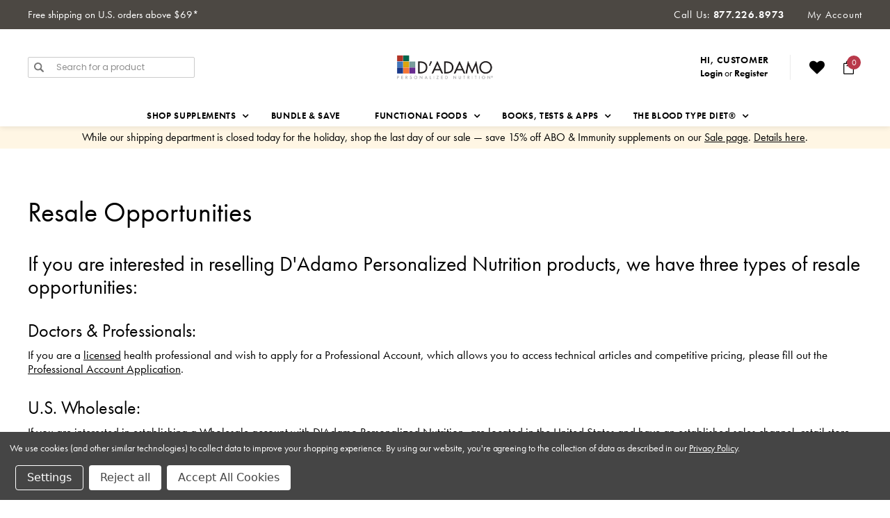

--- FILE ---
content_type: application/javascript; charset=UTF-8
request_url: https://cdn11.bigcommerce.com/s-0cordqo/stencil/053bad30-45db-013e-22bc-0620d3a600fe/e/b9107050-bc16-013e-08d8-0ed241ab5b8e/js/NAP_custom/custom.js
body_size: 7871
content:


  function reSize(WinSize,phone1,tablet1,desktop1){
    //phone size
    if (WinSize <= 420) { jQuery(".deflect-ad").attr('src', phone1); } else
    //tablet size
    if (WinSize >= 421 && WinSize <= 999) { jQuery(".deflect-ad").attr('src', tablet1); } else
    //desktop size
    if (WinSize >= 1000) { jQuery(".deflect-ad").attr('src', desktop1); }
}



    //---listeners for when page loads and when page changes size---
   function Resize_Banner(phone,tablet,desktop){
  WinSize = 0;
  //Listens for when page has loaded and calls change size function
  document.addEventListener('DOMContentLoaded', function() {
      reSize(jQuery(window).width(),phone,tablet,desktop);
  }, false);
  //Listens for when page has changed size and calls change size function
  window.addEventListener('resize', function(){
    reSize(jQuery(window).width(),phone,tablet,desktop);
  }, true);
}

//*---adds free shipping link/message based on customer group----------------------------
function freeShipping(cusGrouNo){

  if (cusGrouNo == 9 || cusGrouNo == 13) {
    jQuery("li:contains('Free shipping on U.S. orders above $69*')").remove();
  }
  if (cusGrouNo != 8 && (cusGrouNo !=6) && (cusGrouNo !="")) {
    jQuery(".tax-note").html("<strong>Please Note:</strong> In compliance with changing state tax laws \
      related to Nexus, D'Adamo Personalized Nutrition is now responsible for determining, charging, and\
       remitting state and local sales tax for applicable states. <u>All resellers will need to provide a tax exemption \
       certificate</u>. Without that, we are legally obligated to charge tax on applicable items.");
  }
}

//*-----adds or removes the Information for physicians tab on the products page(removes TRM button)---------
function TRM(cusGrouNo){
	jQuery('a[href*=".northamericanpharmacal.com/pro_portal/i_"]').remove();
  jQuery('#trm_iframe').remove();
}

/////**----------------------------Create Customer Map Agreement/Docusign--------------------------------------------------------
   function validateForm(a,b,c,d,e,f) {
  //var x = document.forms["docuSIGN"]["fname"].value;
  if (a == "") {
    BTDlert("First Name field must be filled out");
    return false;
  }
  else if (b == "") {
    BTDlert("Last Name field must be filled out");
    return false;
  }
  else if (c == "") {
    BTDlert("E-mail field must be filled out");
    return false;
  }
  else if (d == "" || d == "") {
    BTDlert("Both Password fields must be filled out");
    return false;
  }
   else if (f == "" && window.location.href.includes("u-s-wholesale-opportunities")) {
    BTDlert("Please complete Company Name field");
    return false;
  }
  else{
    return true;
  }
}
//////***--------------------------create user using api--------------------------------
////---custom alert---
   function BTDlert(_message){
  jQuery.alert({
    title: 'www.4yourtype.com says',
    content: _message,
    boxWidth: '30%',
    useBootstrap: false
  });
}
////---Confirm and redirect to docusign Wholesale------
   function confirm1(){

  jQuery.confirm({
    title: 'Alert',
    content: "Congratulations you have created your initial D'Adamo Personalized \
Nutrition login. Click Confirm to continue the document signing procedure.",
    boxWidth: '30%',
    useBootstrap: false,
    buttons: {
        confirm: function () {
          window.location.href = "https://na3.docusign.net/Member/PowerFormSigning.aspx?PowerFormId=fdb904f9-0da7-4a50-bda5-826056cfc685&env=na3&v=2";
        },
        cancel: {
              text: 'Cancel',
              action: function () {
                BTDlert('You have opted out of the document signing procedure and only created a consumer account');
                grecaptcha.reset();
              }
        }
    }
});
  return;
}
////---Confirm and redirect to docusign Proffesionals------
   function confirm_prof1(){

  jQuery.confirm({
    title: 'Alert',
    content: "Congratulations you have created your initial D'Adamo Personalized \
Nutrition login. Click Confirm to continue the document signing procedure.",
    boxWidth: '30%',
    useBootstrap: false,
    buttons: {
        confirm: function () {
          window.location.href = "https://na3.docusign.net/Member/PowerFormSigning.aspx?PowerFormId=25bebe1e-fb3e-4b9d-820f-1ae3c429e08c&env=na3&v=2";
        },
        cancel: {
              text: 'Cancel',
              action: function () {
                BTDlert('You have opted out of the document signing procedure and only created a consumer account');
                grecaptcha.reset();
              }
        }
    }
});
  return;
}
///------get function-----------
   function create_BC_User(custype) {
    //BTDlert('Simple alert!')
    //console.log(confirm());
    //concatPls="PLEASE";
    //concatPls=concatPls.join('\u0332');
    //alert(confirmed);
    FN = document.getElementById('fname').value;
    LN = document.getElementById('lname').value;
    EMAIL = document.getElementById('email').value;
    PSWD = document.getElementById('pswd').value;
    CPSWD = document.getElementById('cpswd').value;
    CMPY = document.getElementById('compny').value;
    VERIFY = grecaptcha.getResponse();
    if (VERIFY == ""){
        VERIFY = 1;
    }

    if (validateForm(FN,LN,EMAIL,PSWD,CPSWD,CMPY)){
      console.log('validate form was sucessful')
    }
    else{
      return;
    }

    jQuery.get("https://northamericanpharmacal.com/cgi-bin/test.py?",
      {fname: FN, lname: LN, mail: EMAIL, pswd: PSWD, cpswd:CPSWD, verify:VERIFY, compny:CMPY},
      function(data,status) {
            //console.log("1 " +data);
            console.log("2 " +status);
            //alert(data.status);
        if (data.status == 201) {
            console.log("2.5");
            if (custype == 0) {
              console.log(confirm1());
            } else if (custype == 1) {
              console.log(confirm_prof1());
            }
            console.log("2.6");
        }else if (data.status == 400) {
            try {
                BTDlert(data.details.invalid_reason);
                console.log("4 " +data);
              }
            catch(err) {
              BTDlert(data.message);
              console.log("5 " +data);
          }
            grecaptcha.reset();
        }else {
          BTDlert('Error: ' + data.status);
          grecaptcha.reset();
        }
    });
}



/////**----------------------------Append Header_Temp---Added to page.html in BC-----------------------------------------------------
              /////**--------------Captcha Google-----
function test_del() {

  jQuery('head').append('<script type="text/javascript" src="https://www.google.com/recaptcha/api.js"></script>');

  jQuery('head').append('<link rel="stylesheet" href="https://cdnjs.cloudflare.com/ajax/libs/jquery-confirm/3.3.2/jquery-confirm.min.css">');
  jQuery('head').append('<script src="https://cdnjs.cloudflare.com/ajax/libs/jquery-confirm/3.3.2/jquery-confirm.min.js"></script>');


 window.onload = function () {
      jQuery("[data-fancybox]").fancybox({
         video: {
          autoStart: false
          }
      });
    }



}


////**----------------------------Adds a video to the "learn more" button in the carousel-content.html-----------------------------------------------------
function addVID() {
  message1='<iframe width="560" height="315" align="middle" src="https://www.youtube.com/embed/TozEIfT5boI" frameborder="0" allow="accelerometer; autoplay; encrypted-media; gyroscope; picture-in-picture" allowfullscreen></iframe>';

   jQuery.dialog({
    theme: 'supervan',
    title: '',
    content: message1,
    boxWidth: '100%',
    useBootstrap: false
  });
}


////**----------------------------change active bloodtype circle-----------------------------------------------------
function actCircle() {

  $( document ).ready(function() {
    if (window.location.href.includes("-o/")) {
      jQuery('a.o2').addClass("active");
    }
    if (window.location.href.includes("-a/")) {
      jQuery('a.a2').addClass("active");
    }
    if (window.location.href.includes("-b/")) {
      jQuery('a.b2').addClass("active");
        if (window.location.href.includes("calm-pack-blood-types-a-and-b")) {
        jQuery('a.a2').addClass("active");
      }
    }
    if (window.location.href.includes("-ab/")) {
      jQuery('a.ab2').addClass("active");
      if (window.location.href.includes("powder-blood-type-b-and-ab") || window.location.href.includes("live-cell-sprouted-greens-blood-type-b-and-ab")) {
        jQuery('a.b2').addClass("active");
      }
      if (window.location.href.includes("calm-pack-blood-types-o-and-ab")) {
        jQuery('a.o2').addClass("active");
      }

    }
    if (window.location.href.includes("-unflavored/")) {
      jQuery('a.unflavored').addClass("active");
    }
    if (window.location.href.includes("-cocoa/")) {
      jQuery('a.cocoa').addClass("active");
    }

    if (window.location.href.includes("/unibar-")) {
      if (window.location.href.includes("-single")) {
        jQuery('a.single').addClass("active");
      }
      else {
        jQuery('a.pack').addClass("active");
      }
    }
    if (window.location.href.includes("-100-grams/")) {
      jQuery('a.100-grams').addClass("active");
    }
    if (window.location.href.includes("-1-pound/")) {
      jQuery('a.1-pound').addClass("active");
    }
    if (window.location.href.includes("-us-version/")) {
      jQuery('a.us-version').addClass("active");
    }
    if (window.location.href.includes("-international-non-us-only/")) {
      jQuery('a.international-non-us-only').addClass("active");
    }
    if (window.location.href.includes("blood-type-o-food-beverage-and-supplement-lists/")) {
      jQuery('a.o2').addClass("active");
    }
    if (window.location.href.includes("blood-type-a-food-beverage-and-supplement-lists/")) {
      jQuery('a.a2').addClass("active");
    }
    if (window.location.href.includes("blood-type-b-food-beverage-and-supplement-lists/")) {
      jQuery('a.b2').addClass("active");
    }
    if (window.location.href.includes("blood-type-ab-food-beverage-and-supplement-lists/")) {
      jQuery('a.ab2').addClass("active");
    }

  });
}

////**-------------------------google analytics unknown author in review issue------------------------------------------
function revUkno() {

  jQuery('.productReview-author strong').html(function(){
    jQuery(this).each(function(){
        if (jQuery(this).html() == "Unknown"){
          jQuery(this).html('No Name');
        }
      });
  });

}

function render_audio_library() {
    var products;
    var audio;

    jQuery.ajax({
        url:'https://northamericanpharmacal.com/cgi-bin/bc_api.py?q=catalog_with_audio',
        type:'GET',
        error: function(error){
            console.log(error)
        },
        success: function(result){
            products = result;
            populate_playlist();
            render_playlist();
        }
    });
    var populate_playlist = function() {
        console.log(products);
        products.forEach(function(p, i){
            var a = $('<a>', {'href': '#', 'trackno': i}).html('<span class="playlist_trackname">'+p.untyped_name+'</span><span class="playlist_artistname"> &mdash; Dr. Peter D\'Adamo</span>');
            a.append('<img class="nowplaying_gif" src="https://www.4yourtype.com/content/nowplaying.gif" width=16px height=16px>')
            var li = $('<li>').append(a);
            $('ol#playlist').append(li);
        });
        $('div#player_loading').hide();
        $('div#wrapper').show();
    };
    var update_nowplaying = function(trackno) {
        var new_nowplaying_el = $('ol li a[trackno='+trackno+']').parent();
        if (!new_nowplaying_el.length) {
            console.log('could not find track number '+trackno);
            return;
        }
        new_nowplaying_el.addClass('playing').siblings().removeClass('playing');
        audio.load(products[trackno].audio);
        $('img#player_image').attr('src', products[trackno].image);
        $('div#player_trackname').html(products[trackno].untyped_name);
    };
    var play = function() {
        audio.play();
        $('.play').hide();
        $('.pause').show();
    }
    var pause = function() {
        audio.pause();
        $('.pause').hide();
        $('.play').show();
    }
    var prev = function() {
        var prev = $('ol li.playing').prev();
        if (!prev.length) prev = $('ol li').last();
        update_nowplaying($('a', prev).attr('trackno'));
        play();
    }
    var next = function() {
        var next = $('ol li.playing').next();
        if (!next.length) next = $('ol li').first();
        update_nowplaying($('a', next).attr('trackno'));
        play();
    }
    var render_playlist = function() {
        var a = audiojs.createAll({
            trackEnded: function() {
                var next = $('ol li.playing').next();
                if (!next.length) next = $('ol li').first();
                update_nowplaying(next.attr('trackno'));
            }
        });
        audio = a[0];
        update_nowplaying(0);
        $('ol li').click(function(e) {
            e.preventDefault();
            update_nowplaying($('a', this).attr('trackno'));
            play();
        });
        $('div.scrubber div.progress').append($('<div></div>').addClass('scrubber_node'));
        $('.time .played').detach().prependTo('div.audiojs');
        $('.time .duration').detach().appendTo('div.audiojs');
        $('.time').hide();
        $('.play').click(play)
        $('.pause').click(pause);
        $('.prev').click(prev);
        $('.next').click(next);
    };
}

function render_video_library() {
    var yt_api_key = 'AIzaSyD8zjG16BNX4GYhvrDR3e72uEPcz4Sony4';
    var playlists = [
        {
            name: 'Blood Type Diet',
            id: 'btd',
            list_id: 'PL4otdhBj8dAZK8UNKP-LHTiC4hIMq6P26',
            loaded: false
        },
        {
            name: 'Secretor Status',
            id: 'ss',
            list_id: 'PL4otdhBj8dAbcl1lTFmBK1a50vVLEUNXe',
            loaded: false
        },
        {
            name: 'GenoType Diet',
            id: 'gtd',
            list_id: 'PL8E90FA2B9193B1F6',
            loaded: false
        },
        {
            name: 'BTD Movies',
            id: 'btdmovies',
            list_id: 'PL4otdhBj8dAbdkU0X08G3oOEsQ5wHIBnU',
            loaded: false
        }
    ];
    var yt_embed_url = 'https://www.youtube.com/embed/';
    var first_load = true;
    var change_video = function (e) {
        $('#player_loading').show();
        var yt_id = $(e.target).attr('yt_id')
        var video_info = find_video_info(yt_id);
        $('#player_subdiv > iframe').attr('src', yt_embed_url + yt_id + '?rel=0&list=' + video_info.yt_playlist_id+(first_load?'':'&autoplay=1'));
        if (!first_load) {
            document.querySelector('h1.page-heading').scrollIntoView({behavior: 'smooth'});
        }
        first_load = false;
        $('#player_info_name').html($('[yt_id="'+yt_id+'"] > .video_button_name').html());
        $('#player_info_info').html($('[yt_id="'+yt_id+'"] > .video_button_info').html());
        location.hash = yt_id;
    };
    var video_loaded = function(e) {
        $('#player_loading').hide();
    };
    var change_category = function(e) {
        var category_id = $(e.target).attr('category');
        var categorydivs = $('[category="'+category_id+'"]');
        categorydivs.addClass('active');
        categorydivs.siblings().removeClass('active');
        first_load = true;
        $('[yt_id="'+playlists.find(p => p.id == category_id).video_ids[0]+'"]').trigger('click');

    };
    var find_video_info = function(id) {
        var info;
        playlists.forEach(function(playlist){
            if(playlist.data[id]) {
                info = {
                    category_id: playlist.id,
                    yt_playlist_id: playlist.list_id,
                    video_info: playlist.data[id]
                }
            }
        });
        return info;
    }
    var render_page = function() {
        $('.video_button').on('click', change_video);
        $('.category_button').on('click', change_category);
        $('#player_subdiv > iframe').on('load', video_loaded);
        var starting_yt_id = location.hash.substring(1, location.hash.length);

        var starting_info = find_video_info(starting_yt_id);
        if(starting_info){
            $('.category_button[category="'+starting_info.category_id+'"]').trigger('click');
            first_load = true;
            $('[yt_id="'+starting_yt_id+'"]').trigger('click');
        }
        else {
            $('.category_button[category="'+playlists[0].id+'"]').trigger('click');
        }
    }
    $(()=>{
        $('#category_buttons').html('');
        $('#category_uls').html('');
        playlists.forEach(function(playlist){
            $('#category_buttons').append($('<div class="category_button" category="'+playlist.id+'">'+playlist.name+'</div>'));
            $('#category_uls').append($('<ul class="category_ul" category="'+playlist.id+'"></ul>'));
            $.ajax({
                url:'https://www.googleapis.com/youtube/v3/playlistItems?part=contentDetails&maxResults=50&playlistId='+playlist.list_id+'&key='+yt_api_key,
                type:'GET',
                error: function(error){
                    console.log(error);
                },
                success: function(result) {
                    var video_ids = result.items.map(i => i.contentDetails.videoId);
                    playlist.video_ids = video_ids;
                    $.ajax({
                        url:'https://www.googleapis.com/youtube/v3/videos?part=snippet,statistics&maxResults=50&id='+video_ids.join(',')+'&key='+yt_api_key,
                        type:'GET',
                        error: function(error){
                            console.log(error);
                        },
                        success: function(result) {
                            playlist.data = {};
                            result.items.forEach(info => {
                                playlist.data[info.id] = info;
                                var video_div = $('<li class="video_button" yt_id="'+info.id+'"></li>');
                                video_div.append($('<img class="video_button_image" src="https://img.youtube.com/vi/'+info.id+'/mqdefault.jpg">'));
                                var viewsAbbr = info.statistics.viewCount;
                                if (viewsAbbr.length > 3) {
                                    viewsAbbr = viewsAbbr.slice(0, viewsAbbr.length - 3) + 'K';
                                    if (viewsAbbr.length > 4) {
                                        viewsAbbr = viewsAbbr.slice(0, viewsAbbr.length - 4) + 'M';
                                    }
                                }
                                info.viewsAbbr = viewsAbbr;
                                video_div.append($('<div class="video_button_name">'+info.snippet.title+'</div>'));
                                video_div.append($('<div class="video_button_info">'+viewsAbbr+' views - '+timeago.format(info.snippet.publishedAt)+'</div>'));
                                $('.category_ul[category="'+playlist.id+'"]').append(video_div);
                            });
                            playlist.loaded = true;
                            if (playlists.reduce((a, p) => a && p.loaded, true)) {
                                render_page();
                            }
                        }
                    });
                }
            });
        });
    });
}

function load_landing_reviews() {
  var parts = document.location.href.split('/');
  var page_name = parts[parts.length - 1];
  if(page_name == '') {
    page_name = parts[parts.length - 2];
  }
  page_name = page_name.toLowerCase();
  console.log(page_name);
  //copy from testimonial list
  var chosen_testimonials = [];
  var els = [];
  document.querySelectorAll('.testimonials-item.'+page_name).forEach(e => els.push(e));
  for (i = 0; i < 3; i++) {
      $('#bt-landing-reviews .landing-reviews').append(els.splice(Math.floor(Math.random()*els.length), 1)[0]);
  }
  $('#testimonials-storage').remove();
}

//Used to customize the message on the checkout page for shipping
function appendToShippingMessage() {
    var observer = new MutationObserver(function() {
        var el = document.querySelector('#checkout-shipping-options > legend');
        if (el) {
            if (!el.ready) {
                el.ready = true;
                el.innerHTML += ': Please note that orders placed late in the day may not ship until next business day.';
            }
        }
        var el2 = document.querySelector('.shippingOptions-panel-message.optimizedCheckout-primaryContent');
        if (el2) {
            if (!el2.ready) {
                el2.ready = true;
                if (el2.innerHTML.startsWith("This order can't be shipped to your country")) {
                    el2.innerHTML = "We're sorry, but this order can't be shipped to the selected country. This may be due to supplement, shipping or customs regulations. For those in the EU, UK, Singapore, Malaysia and Uganda, please visit our International Distributors web page to contact the respective distributor: https://www.4yourtype.com/international-customers";
                }
            }
        }
        var el3 = document.querySelector('#checkout-customer-guest .form-body p span')
        if (el3) {
            if (!el3.ready) {
                el3.ready = true;
                if (el3.innerHTML.startsWith("Checking out as a")) {
                    el3.innerHTML = "Checking out as a <strong>Guest</strong>? Consider creating an account below — and enjoy Personalized Points rewards on purchases, track orders, create wish lists and checkout quick & easy.";
                }
            }
        }
        var el4 = document.querySelector('#checkout-customer-guest .form-body p a')
        if (el4) {
            if (!el4.ready) {
                el4.ready = true;
                if (el4.innerHTML.startsWith("Sign in now")) {
                    el4.innerHTML = "Sign in now or create one.";
                }
            }
        }
    });
    observer.observe(document, {subtree: true, childList: true});
}

function applyBlogImage(e) {
    var link = $(e).find('a').attr('href');
    link = link.substring(link.indexOf('/blog'));
    if (window.blogImages[link]) {
        $(e).find('img.preview').attr('src', window.blogImages[link]);
    }
}

function displayBlogSearchThumbs() {
    window.blogImages = {};
    $.ajax({
        url:'https://northamericanpharmacal.com/cgi-bin/bc_api.py?q=get_blog_images',
        type:'GET',
        error: function(error){ console.log(error); },
        success: function(result) {
            window.blogImages = result;
            document.querySelectorAll('#search-results-content > ul > li').forEach(applyBlogImage);
        }
    });
    var observer = new MutationObserver(function(mutations) {
        mutations.forEach(function(mutation) {
            applyBlogImage(mutation.target)
        });
    });
    console.log(document.querySelector('div#search-results-content > ul'))
    observer.observe(document.querySelector('div#search-results-content > ul'), {childList: true});
}

function lazyLoadInstagram() {
    var instaLoaded = false;
    var widget = document.querySelector('.lightwidget-widget');
    var loadInsta = function(){
        if (instaLoaded) {
            return;
        }
        if (window.scrollY + document.documentElement.clientHeight > widget.offsetTop) {
            widget.src = widget.getAttribute('lazy_src');
            instaLoaded = true;
            document.removeEventListener('scroll', loadInsta);
        }
    };
    document.addEventListener('scroll', loadInsta);
}

function loadBanners() {
    var renderBanner = function(b) {
        $('div.banners').html('<div class="banner"><div id="'+b.date_created+'">'+b.content+'</div></div>'+$('div.banners').html());
    };
    window.banners.filter(b => b.visible == '0' && b.name.startsWith('SITEWIDE')).forEach(b => {
        var re = /\(([^)]*)\)/;
        var opts_match = b.name.match(re);
        var opts = [];
        if (opts_match) {
          opts = opts_match[1].split('|');
        }
        var date_now = (new Date()).getTime() / 1000;
        if ((b.date_from == 0 && b.date_to == 0) || (b.date_from < date_now && b.date_to > date_now)) {
            if (window.location.pathname == '/' && opts.indexOf('NOHOME') != -1) {
            }
            else {
                renderBanner(b);
            }
        }
    });
}

function loadOpusTrainings() {
  $.ajax({
    url:'https://northamericanpharmacal.com/cgi-bin/bc_api.py?q=fetch_url&url=https://www.datapunk.net/opus23/webinars/webinars.pl',
    type:'GET',
    error: function(error, e1, e2){
      console.log(error, e1, e2);
    },
    success: function(result) {
      var dates = [...result.content.matchAll(/(<div.*Date\:\s*<strong>\s*(\d+)-(\w+)-(\d+).*)<\/td/gm)];
      var date_objs = dates.map(e => ({m: e, d: new Date(e[4]+' '+e[3]+' '+e[2])}));
      var today = Date.now();
      var future_date_objs = date_objs.filter(e => e.d > today);
      if(future_date_objs.length != 0) {
        date_html = future_date_objs.find(e => e.d.getTime() == Math.min.apply(null,future_date_objs.map(e => e.d))).m[1];
      }
      else {
        date_html = date_objs.find(e => e.d.getTime() == Math.max.apply(null,date_objs.map(e => e.d))).m[1];
      }
      $('#opus-tickets-fillin').html(date_html);
    }
  });
}

function fixWebpLinks() {
  var exts = ['.gif', '.jpg', '.png'];
  $('a > img').filter(function(){return $(this).parent().attr('href').endsWith('webp')}).each(function(){
    var e = $(this);
    exts.forEach(function(ext){
      var filename = e.parent().attr('href').replace('.webp', ext)
      $.ajax({
        url:filename,
        type:'GET',
        error: function(error, e1, e2){
        },
        success: function(result) {
          console.log('updating to '+filename);
          e.parent().attr('href', filename);
        }
      })
    })
  })
}

function validateDSLResultsForm() {
  var valid = true;
  $('#firstname').css('border-color','');
  $('#lastname').css('border-color','');
  $('#dob').css('border-color','');
  $('#email').css('border-color','');
  $('#consent + label > span').css('border', '0px');
  if($('#firstname').val().length == 0) {
    $('#firstname').css('border-color','red');
    valid = false;
  }
  if($('#lastname').val().length == 0) {
    $('#lastname').css('border-color','red');
    valid = false;
  }
  if($('#dob').val().length == 0) {
    valid = false;
    $('#dob').css('border-color','red');
  }
  if($('#email').val().length == 0) {
    valid = false;
    $('#email').css('border-color','red');
  }
  if(!$('#consent').is(':checked')) {
    valid = false;
    $('#consent + label > span').css('border', '1px solid red');
  }
  return valid;
}

function findDSLResults(firstname, lastname, dob, email) {
  var no_reports_message = 'No secretor status results found — please be sure you have entered information correctly including the formatting of Date of Birth (MM/DD/YYYY).';
  var valid = validateDSLResultsForm();
  if (!valid) { return; }
  $('#results-loading').show()
  $('#dsl-form').hide()
  var url = 'https://northamericanpharmacal.com/cgi-bin/get_dsl_results.py?firstname='+firstname+'&lastname='+lastname+'&dob='+dob+'&email='+email;
  $.ajax({
    url: url,
    type:'GET',
    error: function(error, e1, e2){
      $('#results-loading').hide()
      $('#results-list').show()
      $('#results-list').html($('<p>').html(no_reports_message));
      console.log(error, e1, e2);
    },
    success: function(result) {
      $('#results-loading').hide()
      $('#results-list').show()
      if (result.length == 0) {
        $('#results').html($('<p>').html(no_reports_message));
        return;
      }
      if(result.length == 1) {
        window.location.href = result[0].url;
      }
      $('#results').html($('<p>').html('Reports found:'));
      result.forEach(function(r){
        $('#results').append($('<p>').append($('<a>').attr('href', r.url).html(r.date)));
      })
    }
  });
}

function refreshDSLForm() {
  $('#results-list').hide();
  $('#dsl-form').show();
  $('#results').html('');
}
